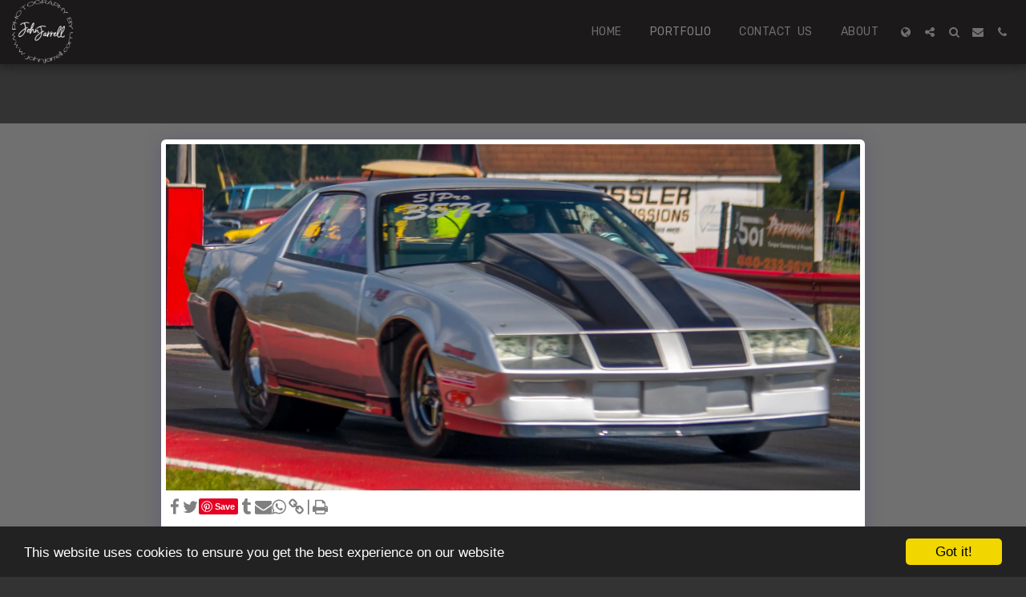

--- FILE ---
content_type: image/svg+xml
request_url: https://images.cdn-files-a.com/ready_uploads/svg/flickr.svg?v=3
body_size: -61
content:
<svg version="1.1" xmlns="http://www.w3.org/2000/svg" width="439" height="512" viewBox="0 0 439 512"><title>flickr</title><path d="M356.572 36.572c45.428 0 82.286 36.857 82.286 82.285v274.286c0 45.428-36.857 82.286-82.286 82.286h-274.286c-45.428 0-82.285-36.857-82.285-82.286v-274.286c0-45.428 36.857-82.285 82.285-82.285h274.286zM199.429 256c0-33.428-27.143-60.572-60.571-60.572s-60.572 27.143-60.572 60.572 27.143 60.572 60.572 60.572 60.572-27.143 60.572-60.572zM360.572 256c0-33.428-27.143-60.572-60.572-60.572s-60.572 27.143-60.572 60.572 27.143 60.572 60.572 60.572 60.572-27.143 60.572-60.572z"></path></svg>

--- FILE ---
content_type: image/svg+xml
request_url: https://images.cdn-files-a.com/ready_uploads/svg/dribbble.svg?v=3
body_size: 342
content:
<svg version="1.1" xmlns="http://www.w3.org/2000/svg" width="439" height="512" viewBox="0 0 439 512"><title>dribbble</title><path d="M292.572 428.572c-2.857-16.572-13.714-73.714-40-142.286-0.286 0-0.857 0.286-1.143 0.286 0 0-111.143 38.857-147.143 117.143-1.715-1.428-4.285-3.143-4.285-3.143 32.572 26.572 74 42.857 119.428 42.857 26 0 50.571-5.428 73.143-14.857zM239.714 255.143c-4.572-10.571-9.714-21.143-15.143-31.715-96.572 28.857-189.143 26.572-192.286 26.572-0.285 2-0.285 4-0.285 6 0 48 18.285 92 48 125.143v0c51.143-91.143 152.286-123.714 152.286-123.714 2.571-0.857 5.143-1.428 7.428-2.286zM209.143 194.571c-32.571-57.715-67.143-104.572-69.715-108-52.285 24.572-91.143 72.857-103.428 130.857 4.857 0 83.143 0.857 173.143-22.857zM404.572 285.714c-4-1.143-56.286-17.714-116.857-8.286 24.572 67.714 34.572 122.857 36.572 134 42-28.286 71.714-73.428 80.286-125.714zM174.571 74c-0.286 0-0.286 0-0.571 0.285 0 0 0.286-0.285 0.571-0.285zM343.143 115.428c-32.857-29.143-76.286-46.857-123.714-46.857-15.143 0-30 2-44.286 5.428 2.857 3.715 38.286 50.285 70.286 109.143 70.572-26.285 97.143-66.857 97.714-67.715zM406.857 254c-0.572-44.286-16.286-85.143-42.572-117.143-0.572 0.571-30.572 44-104.572 74.285 4.286 8.857 8.572 18 12.572 27.143 1.428 3.143 2.572 6.571 4 9.714 64.572-8.286 128.286 5.714 130.571 6zM438.857 256c0 121.143-98.286 219.428-219.429 219.428s-219.429-98.286-219.429-219.429 98.285-219.429 219.429-219.429 219.429 98.286 219.429 219.429z"></path></svg>

--- FILE ---
content_type: image/svg+xml
request_url: https://images.cdn-files-a.com/ready_uploads/svg/yelp.svg?v=3
body_size: 416
content:
<svg version="1.1" xmlns="http://www.w3.org/2000/svg" width="438" height="512" viewBox="0 0 438 512"><title>yelp</title><path d="M220.857 376.857v36.286c-0.286 80.572-0.286 83.428-1.714 87.143-2.286 6-7.429 10-14.571 11.428-20.572 3.428-84.857-20.286-98.285-36.286-2.857-3.143-4.285-6.857-4.857-10.286-0.285-2.572 0.285-5.143 1.143-7.428 1.428-4 4-7.143 61.428-75.143 0 0 0.286 0 17.143-20 5.714-7.143 16-9.428 25.428-6 9.428 3.714 14.572 11.714 14.286 20.286zM178.286 305.143c-0.571 10-6.286 17.428-14.857 20l-34.285 11.143c-76.857 24.572-79.428 25.143-83.428 25.143-6.285-0.286-12-4-15.428-10.286-2.285-4.572-4-12.286-4.857-21.428-3.143-28 0.572-70 8.857-83.143 4-6.286 9.715-9.429 16-9.143 4.285 0 7.715 1.714 90.571 35.428 0 0-0.286 0.286 24 9.714 8.572 3.428 14 12.286 13.428 22.572zM414.286 390c-2.857 20.572-45.428 74.572-64.857 82.286-6.572 2.572-13.143 2-18-2-3.428-2.572-6.857-7.714-52.572-82l-13.428-22c-5.143-8-4.286-18.286 2.286-26.286 6.286-7.714 15.428-10.286 23.714-7.428 0 0 0.286 0.286 34 11.428 76.857 25.143 79.428 26 82.572 28.572 5.143 4 7.428 10 6.286 17.428zM222.286 209.429c1.429 29.715-11.143 33.429-15.428 34.857-4 1.143-16.572 4.857-32.572-20.286-105.143-166-108-170.857-108-170.857-1.428-6 0.285-12.572 5.428-17.715 15.715-16.285 101.143-40.285 123.428-34.572 7.143 1.715 12.286 6.285 14 12.857 1.143 7.143 11.429 161.143 13.143 195.714zM411.428 240.286c0.572 7.143-2 13.143-7.428 16.857-3.428 2.286-6.857 3.428-94 24.572-14 3.143-21.714 5.143-26 6.572l0.286-0.572c-8.572 2.286-18.286-1.714-23.714-10.286s-5.143-18 0-24.857c0 0 0.286-0.286 21.428-29.143 46.857-64 49.143-67.143 52.572-69.428 5.428-3.714 12-3.714 18.572-0.571 18.572 8.857 56 64.571 58.286 86v0.857z"></path></svg>

--- FILE ---
content_type: image/svg+xml
request_url: https://images.cdn-files-a.com/ready_uploads/svg/vimeo.svg?v=3
body_size: 104
content:
<svg version="1.1" xmlns="http://www.w3.org/2000/svg" width="515" height="512" viewBox="0 0 515 512"><title>vimeo</title><path d="M488.286 148c-2 45.143-33.714 107.143-94.857 186-63.428 82-116.572 123.143-160.571 123.143-27.143 0-50-25.143-68.571-75.143-12.572-45.714-25.143-91.714-37.715-137.714-13.715-50-28.857-74.857-44.857-74.857-3.428 0-15.428 7.143-36.285 21.715l-22-28c22.857-20.286 45.428-40.857 68-60.572 30.285-26.857 53.429-40.285 68.857-41.715 36.286-3.428 58.286 21.143 66.857 74 8.857 57.143 15.429 92.857 18.857 106.572 10.572 47.428 21.714 71.143 34.286 71.143 9.714 0 24.286-15.143 44-46 19.428-30.857 29.714-54.286 31.143-70.286 2.572-26.572-7.714-39.714-31.143-39.714-11.143 0-22.572 2.571-34.572 7.428 22.857-74.857 66.572-111.143 131.143-109.143 47.714 1.428 70.286 32.572 67.428 93.143z"></path></svg>

--- FILE ---
content_type: image/svg+xml
request_url: https://images.cdn-files-a.com/ready_uploads/svg/medium.svg?v=3
body_size: 91
content:
<svg version="1.1" xmlns="http://www.w3.org/2000/svg" width="512" height="512" viewBox="0 0 512 512"><title>medium</title><path d="M170.571 120.285v335.143c0 8.857-4.286 17.143-14 17.143-3.429 0-6.571-0.857-9.429-2.286l-132.857-66.572c-8-4-14.286-14.286-14.286-22.857v-325.714c0-7.143 3.429-13.715 11.143-13.715 4.572 0 8.572 2.285 12.572 4.285l146 73.143c0.286 0.285 0.857 1.143 0.857 1.428zM188.857 149.143l152.571 247.429-152.571-76v-171.429zM512 154.286v301.143c0 9.428-5.428 16-14.857 16-4.857 0-9.428-1.428-13.428-3.714l-126-62.857zM511.143 120c0 1.143-147.714 240.857-159.143 259.143l-111.428-181.143 92.572-150.571c3.143-5.143 8.857-8 14.857-8 2.572 0 5.143 0.572 7.428 1.715l154.572 77.143c0.572 0.285 1.143 0.857 1.143 1.715z"></path></svg>

--- FILE ---
content_type: image/svg+xml
request_url: https://images.cdn-files-a.com/ready_uploads/svg/behance.svg?v=3
body_size: 173
content:
<svg version="1.1" xmlns="http://www.w3.org/2000/svg" width="585" height="512" viewBox="0 0 585 512"><title>behance</title><path d="M528 96.857h-146v35.429h146v-35.428zM456 218.571c-34.286 0-57.143 21.429-59.428 55.715h116.572c-3.143-34.572-21.143-55.714-57.143-55.714zM460.572 385.714c21.714 0 49.714-11.714 56.572-34h63.143c-19.428 59.714-59.715 87.714-122 87.714-82.286 0-133.428-55.714-133.428-136.857 0-78.286 54-138 133.428-138 81.715 0 126.857 64.286 126.857 141.428 0 4.572-0.285 9.143-0.572 13.428h-188c0 41.714 22 66.286 64 66.286zM79.143 371.428h84.571c32.286 0 58.572-11.428 58.572-47.714 0-36.857-22-51.428-56.857-51.428h-86.285v99.143zM79.143 218h80.285c28.286 0 48.286-12.286 48.286-42.857 0-33.143-25.714-41.143-54.286-41.143h-74.285v84zM0 72.572h169.714c61.714 0 115.143 17.428 115.143 89.143 0 36.286-16.857 59.714-49.143 75.143 44.285 12.571 65.715 46 65.715 91.143 0 73.143-61.428 104.572-126.857 104.572h-174.571v-360z"></path></svg>